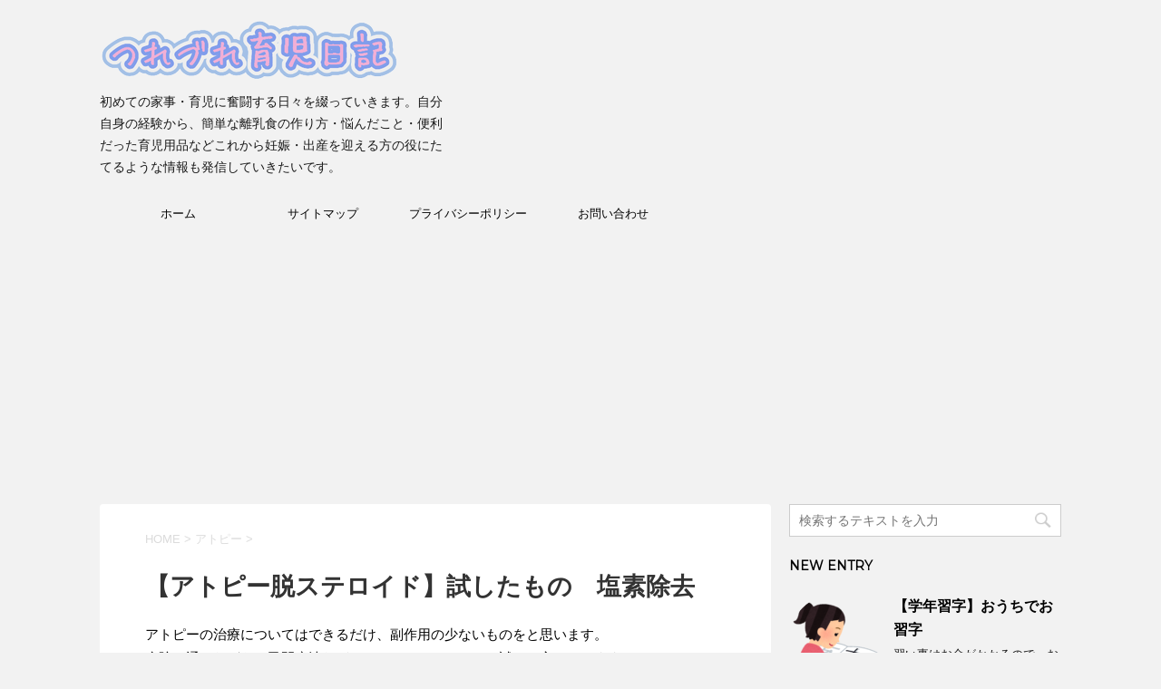

--- FILE ---
content_type: text/html; charset=UTF-8
request_url: http://turedureikuzi.com/ensozyokyo
body_size: 16969
content:
<!DOCTYPE html>
<!--[if lt IE 7]>
<html class="ie6" lang="ja"> <![endif]-->
<!--[if IE 7]>
<html class="i7" lang="ja"> <![endif]-->
<!--[if IE 8]>
<html class="ie" lang="ja"> <![endif]-->
<!--[if gt IE 8]><!-->
<html lang="ja">
	<!--<![endif]-->
	<head prefix="og: http://ogp.me/ns# fb: http://ogp.me/ns/fb# article: http://ogp.me/ns/article#">

		<meta charset="UTF-8" >
		<meta name="viewport" content="width=device-width,initial-scale=1.0,user-scalable=no">
		<meta name="format-detection" content="telephone=no" >
		
		
		<link rel="alternate" type="application/rss+xml" title="つれづれ育児日記 RSS Feed" href="http://turedureikuzi.com/feed" />
		<link rel="pingback" href="http://turedureikuzi.com/xmlrpc.php" >
		<link href='https://fonts.googleapis.com/css?family=Montserrat:400' rel='stylesheet' type='text/css'>
				<!--[if lt IE 9]>
		<script src="http://css3-mediaqueries-js.googlecode.com/svn/trunk/css3-mediaqueries.js"></script>
		<script src="http://turedureikuzi.com/wp-content/themes/stingerplus/js/html5shiv.js"></script>
		<![endif]-->
				<title>【アトピー脱ステロイド】試したもの　塩素除去 - つれづれ育児日記</title>
		<script type="text/javascript">
			window._wpemojiSettings = {"baseUrl":"https:\/\/s.w.org\/images\/core\/emoji\/72x72\/","ext":".png","source":{"concatemoji":"http:\/\/turedureikuzi.com\/wp-includes\/js\/wp-emoji-release.min.js?ver=4.5.32"}};
			!function(e,o,t){var a,n,r;function i(e){var t=o.createElement("script");t.src=e,t.type="text/javascript",o.getElementsByTagName("head")[0].appendChild(t)}for(r=Array("simple","flag","unicode8","diversity"),t.supports={everything:!0,everythingExceptFlag:!0},n=0;n<r.length;n++)t.supports[r[n]]=function(e){var t,a,n=o.createElement("canvas"),r=n.getContext&&n.getContext("2d"),i=String.fromCharCode;if(!r||!r.fillText)return!1;switch(r.textBaseline="top",r.font="600 32px Arial",e){case"flag":return r.fillText(i(55356,56806,55356,56826),0,0),3e3<n.toDataURL().length;case"diversity":return r.fillText(i(55356,57221),0,0),a=(t=r.getImageData(16,16,1,1).data)[0]+","+t[1]+","+t[2]+","+t[3],r.fillText(i(55356,57221,55356,57343),0,0),a!=(t=r.getImageData(16,16,1,1).data)[0]+","+t[1]+","+t[2]+","+t[3];case"simple":return r.fillText(i(55357,56835),0,0),0!==r.getImageData(16,16,1,1).data[0];case"unicode8":return r.fillText(i(55356,57135),0,0),0!==r.getImageData(16,16,1,1).data[0]}return!1}(r[n]),t.supports.everything=t.supports.everything&&t.supports[r[n]],"flag"!==r[n]&&(t.supports.everythingExceptFlag=t.supports.everythingExceptFlag&&t.supports[r[n]]);t.supports.everythingExceptFlag=t.supports.everythingExceptFlag&&!t.supports.flag,t.DOMReady=!1,t.readyCallback=function(){t.DOMReady=!0},t.supports.everything||(a=function(){t.readyCallback()},o.addEventListener?(o.addEventListener("DOMContentLoaded",a,!1),e.addEventListener("load",a,!1)):(e.attachEvent("onload",a),o.attachEvent("onreadystatechange",function(){"complete"===o.readyState&&t.readyCallback()})),(a=t.source||{}).concatemoji?i(a.concatemoji):a.wpemoji&&a.twemoji&&(i(a.twemoji),i(a.wpemoji)))}(window,document,window._wpemojiSettings);
		</script>
		<style type="text/css">
img.wp-smiley,
img.emoji {
	display: inline !important;
	border: none !important;
	box-shadow: none !important;
	height: 1em !important;
	width: 1em !important;
	margin: 0 .07em !important;
	vertical-align: -0.1em !important;
	background: none !important;
	padding: 0 !important;
}
</style>
<link rel='stylesheet' id='contact-form-7-css'  href='http://turedureikuzi.com/wp-content/plugins/contact-form-7/includes/css/styles.css?ver=4.4.2' type='text/css' media='all' />
<link rel='stylesheet' id='toc-screen-css'  href='http://turedureikuzi.com/wp-content/plugins/table-of-contents-plus/screen.min.css?ver=1509' type='text/css' media='all' />
<link rel='stylesheet' id='normalize-css'  href='http://turedureikuzi.com/wp-content/themes/stingerplus/css/normalize.css?ver=1.5.9' type='text/css' media='all' />
<link rel='stylesheet' id='font-awesome-css'  href='//maxcdn.bootstrapcdn.com/font-awesome/4.5.0/css/font-awesome.min.css?ver=4.5.0' type='text/css' media='all' />
<link rel='stylesheet' id='style-css'  href='http://turedureikuzi.com/wp-content/themes/stingerplus-child/style.css?ver=4.5.32' type='text/css' media='all' />
<script type='text/javascript' src='//ajax.googleapis.com/ajax/libs/jquery/1.11.3/jquery.min.js?ver=1.11.3'></script>
<link rel='https://api.w.org/' href='http://turedureikuzi.com/wp-json/' />
<link rel="canonical" href="http://turedureikuzi.com/ensozyokyo" />
<link rel='shortlink' href='http://turedureikuzi.com/?p=917' />
<link rel="alternate" type="application/json+oembed" href="http://turedureikuzi.com/wp-json/oembed/1.0/embed?url=http%3A%2F%2Fturedureikuzi.com%2Fensozyokyo" />
<link rel="alternate" type="text/xml+oembed" href="http://turedureikuzi.com/wp-json/oembed/1.0/embed?url=http%3A%2F%2Fturedureikuzi.com%2Fensozyokyo&#038;format=xml" />
<link rel="alternate" media="handheld" type="text/html" href="http://turedureikuzi.com/ensozyokyo" />
<meta name="robots" content="index, follow" />

		<style type="text/css">
			/*グループ1
			------------------------------------------------------------*/
			/*サイト上部のボーダー色*/
				


			/*サイトの背景色*/
			#wrapper {
						
			}

			/*メインコンテンツのテキスト色*/
			.post > *{
				color: #000;				
			}
			input,textarea {
				color:#000;
			}

			/*メインコンテンツのリンク色*/

			a,.no-thumbitiran h3 a,.no-thumbitiran h5 a {
				color: #333;				
			}

			a:hover {
				color: #333;				
			}

			/*サイドのテキスト色*/
			#side aside > *,#side aside .kanren .clearfix dd h5 a{
				color: ;				
			}

			/*メインコンテンツの背景色*/
			main {
				background: #fff;				
			}


			/*メイン背景色の透過*/

			
			
			/*ブログタイトル*/

			header .sitename a {
				color: #1a1a1a;
			}

			/* メニュー */
			nav li a {
				color: #1a1a1a;
			}


			/*ページトップ*/
			#page-top a {
								background: #000;
			}

			/*キャプション */

			header h1 {
				color: #1a1a1a;
			}

			header .descr {
				color: #1a1a1a;
			}

			/* アコーディオン */
			#s-navi dt.trigger .op {
				background: #000;
				color: #616161;
			}

			.acordion_tree li a {
				color: #1a1a1a;
			}

			/* サイド見出し */
			aside h4 {
				color: #1a1a1a;
			}

			/* フッター文字 */
			#footer, #footer .copy, #footer .rcopy, #footer .copy a, #footer .rcopy a {
				color: #1a1a1a;
			}

			/* スマホメニュー文字 */
			.acordion_tree ul.menu li a, .acordion_tree ul.menu li {
				color: #000;
			}

			.acordion_tree ul.menu li {
				border-bottom-color: #000;
}


			/*グループ2
			------------------------------------------------------------*/
			/*Webフォント*/
			
			
			
			
			
			/* 投稿日時・ぱんくず・タグ */
			#breadcrumb, #breadcrumb div a, div#breadcrumb a, .blogbox p, .tagst {
				color: #dbdbdb;
			}

			/* 記事タイトル */
			.entry-title {
				color: #333;
						}

			/* 中見出し */


			h2 {
				background: #ffe2ff;
				color: #1a1a1a;
				position: relative;
				border:none;
			}

			h2:after {
				border-top: 10px solid #ffe2ff;
				content: '';
				position: absolute;
				border-right: 10px solid transparent;
				border-left: 10px solid transparent;
				bottom: -10px;
				left: 30px;
				border-radius: 2px;
			}

			h2:before {
				border-top: 10px solid #ffe2ff;
				content: '';
				position: absolute;
				border-right: 10px solid transparent;
				border-left: 10px solid transparent;
				bottom: -10px;
				left: 30px;
			}

			

			
			/*小見出し*/
			.post h3:not(.rankh3) {

							color: #212121;
				padding: 5px 10px 5px 15px;
				border-left: 5px solid #212121;
				border-bottom: none;

									background-color: transparent;
				
						}

			.post h4 {
				color: #000;
								background-color: transparent;
				padding:0;
							}


			/* サイド見出し */
			aside h4,#side aside h4 {
				color: #000;
			}

			/* タグクラウド */
			.tagcloud a {
				border-color: #1a1a1a;
    				color: #1a1a1a;
			}

			/* NEW ENTRY & 関連記事 */
			.post h4.point,.n-entry-t  {
				border-bottom-color:#1a1a1a;
			}
			.post h4 .point-in,.n-entry {
				background-color: #1a1a1a;
				color:#f3f3f3;
			}

			/* カテゴリ */
			.catname {
				background:#f3f3f3;
			}

			.post .st-catgroup a {
				color:#000;
}


			/*グループ4
			------------------------------------------------------------*/
			/* RSSボタン */
			.rssbox a {
				background-color: #87BF31;
			}

			/* SNSボタン */
			
			
			.inyoumodoki, .post blockquote {
   				background-color: #f3f3f3;
    				border-left-color: #f3f3f3;
			}

			/*フリーボックスウィジェット
			------------------------------------------------------------*/
			/* ボックス */
			.freebox {
				border-top-color:#FEB20A;
				background:#f3f3f3;
			}
			/* 見出し */
			.p-entry-f {
				background:#FEB20A;
				color:#fff;
			}
			/* エリア内テキスト */
			
			/*お知らせ
			------------------------------------------------------------*/
			/*お知らせバーの背景色*/
			#topnews-box div.rss-bar {
							border: none;
						}

			#topnews-box div.rss-bar {
				color: #000;

				/*Other Browser*/
				background: ;
				/*For Old WebKit*/
				background: -webkit-linear-gradient(
				 0%,
				 100%
				);
				/*For Modern Browser*/
				background: linear-gradient(
				 0%,
				 100%
				);

			
			}

			/*お知らせ日付の文字色*/
			#topnews-box dt {
				color: #727272;
			}
			#topnews-box div dl dd a {
				color: #000;
			}
			#topnews-box dd {
				border-bottom-color:  #000;
			}

			/*固定ページサイドメニュー
			------------------------------------------------------------*/
			/*背景色*/

			#sidebg {
				background:#f3f3f3;
			}

			/*liタグの階層*/
			#side aside .st-pagelists ul li:not(.sub-menu) {
									border-top: none;
				
									border-left: none;
					border-right:none;
							}

			#side aside .st-pagelists ul .sub-menu li {
				border:none;
			}

			#side aside .st-pagelists ul li:last-child {
									border-bottom:none;
							}

			#side aside .st-pagelists ul .sub-menu li:first-child {
									border-top: none;
				
			}

			#side aside .st-pagelists ul li li:last-child {
				border:none;
			}

			#side aside .st-pagelists ul .sub-menu .sub-menu li {
				border:none;
			}

			#side aside .st-pagelists ul li a {
				color: #000;


							background-color:transparent;
				background:none;
			
			}

			#side aside .st-pagelists .sub-menu a {
				border-bottom-color: #ccc;

				color: #000;
			}

			#side aside .st-pagelists .sub-menu li .sub-menu a,
			#side aside .st-pagelists .sub-menu li .sub-menu .sub-menu li a {
			color: #000;
			}

			/*Webアイコン*/
			
			
			/*追加カラー
			------------------------------------------------------------*/
			/*フッター*/
			footer > *,footer a{
							color:#000!important;
						}


			footer .footermenust li {
				border-right-color: #000!important;
			}

			/*任意の人気記事
			------------------------------------------------------------*/

			.post .p-entry, #side .p-entry, .home-post .p-entry {
				background:#FEB20A;
				color:#fff;
			}

			.pop-box,.nowhits .pop-box, .nowhits-eye .pop-box {
				border-top-color:#FEB20A;
				background:#f3f3f3;
			}

			.kanren.pop-box .clearfix dd h5 a, .kanren.pop-box .clearfix dd p {
				color: ;
}
							.poprank-no2{
					background:#FEB20A;
					color:#fff!important;
			}
				.poprank-no{
					background:#FEB20A;
					color:#fff;
			}
			

			/*ウィジェット問合せボタン*/

			.st-formbtn{
				background:#616161;
			}

			.st-formbtn .fa {
				border-right-color:#fff;
			}
			
			a.st-formbtnlink {
				color:#fff;
			}


			/*ウィジェットオリジナルボタン*/

			.st-formbtn.st-originalbtn{
				background:#616161;
			}

			.st-formbtn.st-originalbtn .fa {
				border-right-color:#fff;
			}
			
			a.st-formbtnlink.st-originallink {
				color:#fff;
			}

			/*コンタクトフォーム7送信ボタン*/
			.wpcf7-submit{
				background:#f3f3f3;
				color:#000;
			}

			/*media Queries タブレットサイズ
			----------------------------------------------------*/
			@media only screen and (min-width: 600px) {

				/*追加カラー
				------------------------------------------------------------*/
				/*フッター*/
				footer{
					margin:0 -20px;
				}
			}

			/*media Queries PCサイズ
			----------------------------------------------------*/
			@media only screen and (min-width: 960px) {
				/*メインコンテンツのボーダー*/
				


				nav.smanone {
									border-top: none;
					border-bottom:none;
				
									border-left: none;
					border-right:none;
				


									background-color:transparent;
					background:none;
								
				}

				header .smanone ul.menu li{
									border-right: none;
								}

				header .smanone ul.menu li {
					border-right-color: ;
				}

				header .smanone ul.menu li a {
					color: #000;

				}

				header .smanone ul.menu li li a{
					background: #f3f3f3;
					border-top-color: ;

				}

				/*ヘッダーウィジェット*/

				header .textwidget{
					background:;
					color:#000;
				}

				/*ヘッダーの電話番号とリンク色*/

				.head-telno a, #header-r .footermenust a {
					color:#000;
				}

				#header-r .footermenust li {
					border-right-color: #000;
				}

				/*トップ用おすすめタイトル*/
				.nowhits .pop-box {
					border-top-color:#FEB20A;
				}



			}
		</style>

		<style type="text/css">.broken_link, a.broken_link {
	text-decoration: line-through;
}</style>
<!-- BEGIN GADWP v4.9.3.2 Universal Tracking - https://deconf.com/google-analytics-dashboard-wordpress/ -->
<script>
  (function(i,s,o,g,r,a,m){i['GoogleAnalyticsObject']=r;i[r]=i[r]||function(){
  (i[r].q=i[r].q||[]).push(arguments)},i[r].l=1*new Date();a=s.createElement(o),
  m=s.getElementsByTagName(o)[0];a.async=1;a.src=g;m.parentNode.insertBefore(a,m)
  })(window,document,'script','//www.google-analytics.com/analytics.js','ga');
  ga('create', 'UA-79578515-1', 'auto');
  ga('send', 'pageview');
</script>

<!-- END GADWP Universal Tracking -->

				<!-- /OGP -->
<script async src="//pagead2.googlesyndication.com/pagead/js/adsbygoogle.js"></script>
<script>
  (adsbygoogle = window.adsbygoogle || []).push({
    google_ad_client: "ca-pub-9080309210069227",
    enable_page_level_ads: true
  });
</script>

<script type="text/javascript" language="javascript">
    var vc_pid = "885670140";
</script><script type="text/javascript" src="//aml.valuecommerce.com/vcdal.js" async></script>
<!-- Global site tag (gtag.js) - Google Analytics -->
<script async src="https://www.googletagmanager.com/gtag/js?id=G-020MV9M949"></script>
<script>
  window.dataLayer = window.dataLayer || [];
  function gtag(){dataLayer.push(arguments);}
  gtag('js', new Date());

  gtag('config', 'G-020MV9M949');
</script>
	</head>
	<body class="single single-post postid-917 single-format-standard" >
	
		<div id="wrapper" class="">
			<header id="">
			<div class="clearfix" id="headbox">
			<!-- アコーディオン -->
			<nav id="s-navi" class="pcnone">
				<dl class="acordion">

					<dt class="trigger">
					<p><span class="op"><i class="fa fa-bars"></i></span></p>
					</dt>
					<dd class="acordion_tree">
												<div class="menu-top-container"><ul id="menu-top" class="menu"><li id="menu-item-441" class="menu-item menu-item-type-custom menu-item-object-custom menu-item-home menu-item-441"><a href="http://turedureikuzi.com/">ホーム</a></li>
<li id="menu-item-442" class="menu-item menu-item-type-post_type menu-item-object-page menu-item-442"><a href="http://turedureikuzi.com/sitemaps">サイトマップ</a></li>
<li id="menu-item-443" class="menu-item menu-item-type-post_type menu-item-object-page menu-item-443"><a href="http://turedureikuzi.com/privacypolicy">プライバシーポリシー</a></li>
<li id="menu-item-444" class="menu-item menu-item-type-post_type menu-item-object-page menu-item-444"><a href="http://turedureikuzi.com/toiawase">お問い合わせ</a></li>
</ul></div>						<div class="clear"></div>
					</dd>
				</dl>
			</nav>
			<!-- /アコーディオン -->
			<div id="header-l">
				<!-- ロゴ又はブログ名 -->
				<p class="sitename"><a href="http://turedureikuzi.com/">
													<img alt="つれづれ育児日記" src="http://turedureikuzi.com/wp-content/uploads/kako-BLIAWhHFQ35qDTpe.png" >
											</a></p>
				<!-- キャプション -->
									<p class="descr">
						初めての家事・育児に奮闘する日々を綴っていきます。自分自身の経験から、簡単な離乳食の作り方・悩んだこと・便利だった育児用品などこれから妊娠・出産を迎える方の役にたてるような情報も発信していきたいです。					</p>
				
			</div><!-- /#header-l -->
			<div id="header-r" class="smanone">
								
			</div><!-- /#header-r -->
			</div><!-- /#clearfix -->

				
<div id="gazou-wide">
	<nav class="smanone clearfix"><ul id="menu-top-1" class="menu"><li class="menu-item menu-item-type-custom menu-item-object-custom menu-item-home menu-item-441"><a href="http://turedureikuzi.com/">ホーム</a></li>
<li class="menu-item menu-item-type-post_type menu-item-object-page menu-item-442"><a href="http://turedureikuzi.com/sitemaps">サイトマップ</a></li>
<li class="menu-item menu-item-type-post_type menu-item-object-page menu-item-443"><a href="http://turedureikuzi.com/privacypolicy">プライバシーポリシー</a></li>
<li class="menu-item menu-item-type-post_type menu-item-object-page menu-item-444"><a href="http://turedureikuzi.com/toiawase">お問い合わせ</a></li>
</ul></nav>




</div>

			</header>
<div id="content" class="clearfix">
	<div id="contentInner">

		<main >
			<article>
				<div id="post-917" class="post">

		
	<!--ぱんくず -->
					<div id="breadcrumb">
						<div itemscope itemtype="http://data-vocabulary.org/Breadcrumb">
							<a href="http://turedureikuzi.com" itemprop="url"> <span itemprop="title">HOME</span>
							</a> &gt; </div>
																																					<div itemscope itemtype="http://data-vocabulary.org/Breadcrumb">
								<a href="http://turedureikuzi.com/category/atopi" itemprop="url">
									<span itemprop="title">アトピー</span> </a> &gt; </div>
						
					</div>
					<!--/ ぱんくず -->

					<!--ループ開始 -->
										
										

					<h1 class="entry-title">【アトピー脱ステロイド】試したもの　塩素除去</h1>

					<div class="blogbox st-hide">
						<p><span class="kdate"><i class="fa fa-pencil" aria-hidden="true"></i>
             					<time class="entry-date date updated" datetime="2017-01-06T08:00:54+09:00">
							2017/01/06						</time>
						 <i class="fa fa-repeat"></i> 2018/04/25						</span></p>
					</div>

					<div class="mainbox">

						<p>アトピーの治療についてはできるだけ、副作用の少ないものをと思います。<br />
病院に通いながら、民間療法などできることはいろいろと試して言っています。<br />
アトピーに効果があるという言葉を聞くと、とりあえず試さずにはいられません。お財布と相談というところでもありますが。。</p>
<div id="toc_container" class="no_bullets"><p class="toc_title">目次</p><ul class="toc_list"><li><a href="#i"><span class="toc_number toc_depth_1">1</span> 塩素除去の方法</a><ul><li><a href="#i-2"><span class="toc_number toc_depth_2">1.1</span> 塩素除去のシャワーヘッドを使用</a></li><li><a href="#i-3"><span class="toc_number toc_depth_2">1.2</span> お風呂のお湯を汲み置きする</a></li><li><a href="#C"><span class="toc_number toc_depth_2">1.3</span> ビタミンCをお風呂に投入する</a></li></ul></li><li><a href="#i-4"><span class="toc_number toc_depth_1">2</span> まずは一番コストのかからない、汲み置きして追い炊きする方法を採用しました。試してみる</a></li><li><a href="#i-5"><span class="toc_number toc_depth_1">3</span> 効果は？</a></li></ul></div>
<h2><span id="i">塩素除去の方法</span></h2>
<p>水道水に含まれる塩素は肌によくないそうで、アトピーっ子の敏感な肌には普通の水道水に含まれている塩素が滲みたり、カサカサの肌をさらに乾燥させてしまったりするそうです。<br />
ということを知り、お風呂の塩素除去に取り組むことにしました。<br />
お風呂の塩素除去の方法は簡単に３つあります。</p>
<h3><span id="i-2">塩素除去のシャワーヘッドを使用</span></h3>
<p>シャワーヘッドを塩素除去のものに取り換えて使用するだけで、塩素が除去できます。</p>
<p>ただ、少し高いです。安価なものも市販されていますが、２カ月程度でヘッド以上の値段のカートリッジを交換する必要があるようです。<br />
そこで見つけたのが、カートリッジの交換不要のシャワーヘッドです。<br />
シャワーヘッド自体は少し高いのですが、その後のランニングコストがかからないのが魅力です。</p>
<table border="0" cellspacing="0" cellpadding="0">
<tbody>
<tr>
<td>
<div style="border: 1px solid #000000; background-color: #ffffff; width: 138px; margin: 0px; padding-top: 6px; text-align: center; overflow: auto;">
<p><a style="word-wrap: break-word;" href="http://hb.afl.rakuten.co.jp/hgc/154ee040.33490257.154ee041.ba01ddb6/?pc=http%3A%2F%2Fitem.rakuten.co.jp%2Fbathlier%2Fshowerhead-1213-240303&amp;m=http%3A%2F%2Fm.rakuten.co.jp%2Fbathlier%2Fi%2F10022024%2F&amp;scid=af_item_tbl&amp;link_type=picttext&amp;ut=eyJwYWdlIjoiaXRlbSIsInR5cGUiOiJwaWN0dGV4dCIsInNpemUiOiIxMjh4MTI4IiwibmFtIjoxLCJuYW1wIjoiZG93biIsImNvbSI6MSwiY29tcCI6ImRvd24iLCJwcmljZSI6MSwiYm9yIjoxLCJjb2wiOjAsInRhciI6MX0%3D" target="_blank"><img src="http://hbb.afl.rakuten.co.jp/hgb/154ee040.33490257.154ee041.ba01ddb6/?me_id=1220619&amp;item_id=10022024&amp;m=https%3A%2F%2Fthumbnail.image.rakuten.co.jp%2F%400_mall%2Fbathlier%2Fcabinet%2F1213-01%2F1213-240303-r1-p.jpg%3F_ex%3D80x80&amp;pc=https%3A%2F%2Fthumbnail.image.rakuten.co.jp%2F%400_mall%2Fbathlier%2Fcabinet%2F1213-01%2F1213-240303-r1-p.jpg%3F_ex%3D128x128&amp;s=128x128&amp;t=picttext" border="0" alt="[商品価格に関しましては、リンクが作成された時点と現時点で情報が変更されている場合がございます。]" title="[商品価格に関しましては、リンクが作成された時点と現時点で情報が変更されている場合がございます。]" style="margin: 2px;" /></a></p>
<p style="font-size: 12px; line-height: 1.4em; text-align: left; margin: 0px; padding: 2px 6px; word-wrap: break-word;"><a style="word-wrap: break-word;" href="http://hb.afl.rakuten.co.jp/hgc/154ee040.33490257.154ee041.ba01ddb6/?pc=http%3A%2F%2Fitem.rakuten.co.jp%2Fbathlier%2Fshowerhead-1213-240303&amp;m=http%3A%2F%2Fm.rakuten.co.jp%2Fbathlier%2Fi%2F10022024%2F&amp;scid=af_item_tbl&amp;link_type=picttext&amp;ut=eyJwYWdlIjoiaXRlbSIsInR5cGUiOiJwaWN0dGV4dCIsInNpemUiOiIxMjh4MTI4IiwibmFtIjoxLCJuYW1wIjoiZG93biIsImNvbSI6MSwiY29tcCI6ImRvd24iLCJwcmljZSI6MSwiYm9yIjoxLCJjb2wiOjAsInRhciI6MX0%3D" target="_blank">シャワーヘッド ボリーナ Bollina【シャワーヘッド 節水 シャワーヘッド マイクロバブル 節水シャワーヘッド アリアミスト 節水 50% 保湿 マッサージ ペット 介護 田中金属】【送料無料】【ポイント10倍】【あす楽対応】</a><br />
価格：9990円（税込、送料無料) <span style="color: #bbb;">(2016/10/31時点)</span></p>
</div>
<p>&nbsp;</p>
<p style="font-size: 12px; line-height: 1.4em; margin: 5px; word-wrap: break-word;">
</td>
</tr>
</tbody>
</table>
<h3><span id="i-3">お風呂のお湯を汲み置きする</span></h3>
<p>塩素は放っておけば勝手に抜けていきます。<br />
朝にお風呂掃除をした後に、一旦お風呂を沸かします。<br />
お風呂に入る直前にもう一度沸かすので、ガス代がもったいないのですが、お湯の方が塩素が抜けやすいとのことで、朝は一番低い温度設定で沸かします。<br />
その後８時間以上放置します。</p>
<h3><span id="C">ビタミンCをお風呂に投入する</span></h3>
<p>ビタミンCをお湯に入れることで塩素が抜けるそうです。<br />
緑茶の出がらしを３０ｇほどお湯の中でもむという方法もあるそうですが、安価でビタミンCが売られています。<br />
小さいスプーン１杯をお湯に入れるだけです。<br />
風邪の予防などでビタミンＣの補給に食べても良いものだそうですし、他の入浴剤と混ざってしまっても、残り湯を洗濯に使っても大丈夫とのことです。<br />
子供がウッカリお風呂のお湯を飲んでも大丈夫なので安心ですね。<br />
使用するなら添加物のないビタミンＣが良いそうです。</p>
<div class="cstmreba">
<div class="kaerebalink-box">
<div class="kaerebalink-image"><a href="//af.moshimo.com/af/c/click?a_id=814085&amp;p_id=170&amp;pc_id=185&amp;pl_id=4062&amp;s_v=b5Rz2P0601xu&amp;url=https%3A%2F%2Fwww.amazon.co.jp%2Fexec%2Fobidos%2FASIN%2FB003FT75HO%2Fref%3Dnosim" target="_blank" rel="nofollow"><img src="https://images-fe.ssl-images-amazon.com/images/I/41h4lHLEKnL._SL160_.jpg" style="border: none;" /></a><img src="//i.moshimo.com/af/i/impression?a_id=814085&amp;p_id=170&amp;pc_id=185&amp;pl_id=4062" width="1" height="1" style="border: none;" /></div>
<div class="kaerebalink-info">
<div class="kaerebalink-name"><a href="//af.moshimo.com/af/c/click?a_id=814085&amp;p_id=170&amp;pc_id=185&amp;pl_id=4062&amp;s_v=b5Rz2P0601xu&amp;url=https%3A%2F%2Fwww.amazon.co.jp%2Fexec%2Fobidos%2FASIN%2FB003FT75HO%2Fref%3Dnosim" target="_blank" rel="nofollow">ビタミンC（アスコルビン酸）</a><img src="//i.moshimo.com/af/i/impression?a_id=814085&amp;p_id=170&amp;pc_id=185&amp;pl_id=4062" width="1" height="1" style="border: none;" /></p>
<div class="kaerebalink-powered-date">posted with <a href="http://kaereba.com" target="_blank" rel="nofollow">カエレバ</a></div>
</div>
<div class="kaerebalink-detail">自社ブランド品</div>
<div class="kaerebalink-link1">
<div class="shoplinkamazon"><a href="//af.moshimo.com/af/c/click?a_id=814085&amp;p_id=170&amp;pc_id=185&amp;pl_id=4062&amp;s_v=b5Rz2P0601xu&amp;url=https%3A%2F%2Fwww.amazon.co.jp%2Fgp%2Fsearch%3Fkeywords%3D%25E3%2582%25A2%25E3%2582%25B9%25E3%2582%25B3%25E3%2583%25AB%25E3%2583%2593%25E3%2583%25B3%25E9%2585%25B8%26__mk_ja_JP%3D%25E3%2582%25AB%25E3%2582%25BF%25E3%2582%25AB%25E3%2583%258A" target="_blank" rel="nofollow" class="broken_link">Amazonで最安値を探す</a><img src="//i.moshimo.com/af/i/impression?a_id=814085&amp;p_id=170&amp;pc_id=185&amp;pl_id=4062" width="1" height="1" style="border: none;" /></div>
<div class="shoplinkrakuten"><a href="//af.moshimo.com/af/c/click?a_id=814084&amp;p_id=54&amp;pc_id=54&amp;pl_id=616&amp;s_v=b5Rz2P0601xu&amp;url=https%3A%2F%2Fsearch.rakuten.co.jp%2Fsearch%2Fmall%2F%25E3%2582%25A2%25E3%2582%25B9%25E3%2582%25B3%25E3%2583%25AB%25E3%2583%2593%25E3%2583%25B3%25E9%2585%25B8%2F-%2Ff.1-p.1-s.2-sf.0-st.A-v.2%3Fx%3D0" target="_blank" rel="nofollow">楽天市場で最安値を探す</a><img src="//i.moshimo.com/af/i/impression?a_id=814084&amp;p_id=54&amp;pc_id=54&amp;pl_id=616" width="1" height="1" style="border: none;" /></div>
</div>
</div>
<div class="booklink-footer"></div>
</div>
</div>
<p>&nbsp;</p>
<h2><span id="i-4">まずは一番コストのかからない、汲み置きして追い炊きする方法を採用しました。試してみる</span></h2>
<p>シャワーヘッドの購入は塩素の除去が効果がありそうであれば、検討してみようと思いました。<br />
２週間ほど試してみたのですが、塩素が本当に抜けているのか、どの程度抜けているのかわからないので、ビタミンＣを入れる方法と併用することにしました。<br />
というのも、ビタミンＣを購入し、入浴直前に沸かして入れたところ、お風呂からいつもと違う臭いがして気になりました。<br />
ビタミンＣと塩素が結合しても有害な物質がでるわけではないと書かれていましたが、少し臭いが気になることと、併用した方がさらに塩素がしっかり抜けるかなと思って、併用しています。ちなみに、塩素とビタミンＣが結合すると酸化ビタミンＣと水と塩化ナトリウムに変化するそうです。</p>
<h2><span id="i-5">効果は？</span></h2>
<p>汲み置きから始まり、現在塩素除去をして１ヶ月程度経過しています。<br />
シャワーヘッドを購入していないので、桶でお湯を汲んでお風呂の中のお湯だけでベイビーを洗っています。<br />
体を石鹸で洗った後、石鹸成分もしっかり落とした方がいいとのことなので、５分以内で入浴させ、最後にまたお風呂のお湯をかけて上がります。<br />
アトピーの子はお風呂のお湯もぬるめの方が良いとのことで、温度は３９度。私は先にお湯から上がるので、めちゃめちゃ寒いです。<br />
お風呂のお湯だけで最後のかかり湯もするので、１番風呂でなければちょっと気になるところです。<br />
お風呂に入ると、痒い痒いと言っていましたが、この方法を採用してから、少し痒がる様子がマシな気がします。<br />
ベイビーはまだ、お風呂のお湯の刺激がなくなったよ、などとは話せない年齢ですし、アトピー治療はどれも即効性があるものはないので気長に実践してみて、今後の効果に期待してみたいと思います。<br />
何より、ビタミンＣも安いのに入れるのは少量であまりコストがかかっていないのが嬉しいです。<br />
副作用なども心配なさそうなので、安心して続けられますね。</p>

						
						
						<p class="tagst">
							<i class="fa fa-folder-open-o" aria-hidden="true"></i>-<a href="http://turedureikuzi.com/category/atopi" rel="category tag">アトピー</a><br/>
													</p>

					</div><!-- .mainboxここまで -->

<script async src="//pagead2.googlesyndication.com/pagead/js/adsbygoogle.js"></script>
<ins class="adsbygoogle"
     style="display:block"
     data-ad-format="autorelaxed"
     data-ad-client="ca-pub-9080309210069227"
     data-ad-slot="6342504194"></ins>
<script>
     (adsbygoogle = window.adsbygoogle || []).push({});
</script>
							
	<div class="sns">
	<ul class="clearfix">
		<!--ツイートボタン-->
		<li class="twitter"> 
		<a onclick="window.open('//twitter.com/intent/tweet?url=http%3A%2F%2Fturedureikuzi.com%2Fensozyokyo&text=%E3%80%90%E3%82%A2%E3%83%88%E3%83%94%E3%83%BC%E8%84%B1%E3%82%B9%E3%83%86%E3%83%AD%E3%82%A4%E3%83%89%E3%80%91%E8%A9%A6%E3%81%97%E3%81%9F%E3%82%82%E3%81%AE%E3%80%80%E5%A1%A9%E7%B4%A0%E9%99%A4%E5%8E%BB&via=&tw_p=tweetbutton', '', 'width=500,height=450'); return false;"><i class="fa fa-twitter"></i><span class="snstext " >Twitter</span></a>
		</li>

		<!--Facebookボタン-->      
		<li class="facebook">
		<a href="//www.facebook.com/sharer.php?src=bm&u=http%3A%2F%2Fturedureikuzi.com%2Fensozyokyo&t=%E3%80%90%E3%82%A2%E3%83%88%E3%83%94%E3%83%BC%E8%84%B1%E3%82%B9%E3%83%86%E3%83%AD%E3%82%A4%E3%83%89%E3%80%91%E8%A9%A6%E3%81%97%E3%81%9F%E3%82%82%E3%81%AE%E3%80%80%E5%A1%A9%E7%B4%A0%E9%99%A4%E5%8E%BB" target="_blank"><i class="fa fa-facebook"></i><span class="snstext " >Facebook</span>
		</a>
		</li>

		<!--Google+1ボタン-->
		<li class="googleplus">
		<a href="https://plus.google.com/share?url=http%3A%2F%2Fturedureikuzi.com%2Fensozyokyo" target="_blank"><i class="fa fa-google-plus"></i><span class="snstext " >Google+</span></a>
		</li>

		<!--ポケットボタン-->      
		<li class="pocket">
		<a onclick="window.open('//getpocket.com/edit?url=http%3A%2F%2Fturedureikuzi.com%2Fensozyokyo&title=%E3%80%90%E3%82%A2%E3%83%88%E3%83%94%E3%83%BC%E8%84%B1%E3%82%B9%E3%83%86%E3%83%AD%E3%82%A4%E3%83%89%E3%80%91%E8%A9%A6%E3%81%97%E3%81%9F%E3%82%82%E3%81%AE%E3%80%80%E5%A1%A9%E7%B4%A0%E9%99%A4%E5%8E%BB', '', 'width=500,height=350'); return false;"><i class="fa fa-get-pocket"></i><span class="snstext " >Pocket</span></a></li>

		<!--はてブボタン-->  
		<li class="hatebu">       
			<a href="//b.hatena.ne.jp/entry/http://turedureikuzi.com/ensozyokyo" class="hatena-bookmark-button" data-hatena-bookmark-layout="simple" title="【アトピー脱ステロイド】試したもの　塩素除去"><span style="font-weight:bold" class="fa-hatena">B!</span><span class="snstext " >はてブ</span>
			</a><script type="text/javascript" src="//b.st-hatena.com/js/bookmark_button.js" charset="utf-8" async="async"></script>

		</li>

		<!--LINEボタン-->   
		<li class="line">
		<a href="//line.me/R/msg/text/?%E3%80%90%E3%82%A2%E3%83%88%E3%83%94%E3%83%BC%E8%84%B1%E3%82%B9%E3%83%86%E3%83%AD%E3%82%A4%E3%83%89%E3%80%91%E8%A9%A6%E3%81%97%E3%81%9F%E3%82%82%E3%81%AE%E3%80%80%E5%A1%A9%E7%B4%A0%E9%99%A4%E5%8E%BB%0Ahttp%3A%2F%2Fturedureikuzi.com%2Fensozyokyo" target="_blank"><i class="fa fa-comment" aria-hidden="true"></i><span class="snstext" >LINE</span></a>
		</li>     
	</ul>

	</div> 

							
					
					<aside>
						<!-- 広告枠 -->
						<div class="adbox">
							
	
															<div style="padding-top:10px;">
									
	
								</div>
													</div>
						<!-- /広告枠 -->

						<p class="author">
												</p>

												<!--ループ終了-->
													<hr class="hrcss" />
<div id="comments">
     				<div id="respond" class="comment-respond">
			<h3 id="reply-title" class="comment-reply-title">Message <small><a rel="nofollow" id="cancel-comment-reply-link" href="/ensozyokyo#respond" style="display:none;">コメントをキャンセル</a></small></h3>				<form action="http://turedureikuzi.com/wp-comments-post.php" method="post" id="commentform" class="comment-form">
					<p class="comment-notes"><span id="email-notes">メールアドレスが公開されることはありません。</span></p><p class="comment-form-comment"><label for="comment">コメント</label> <textarea id="comment" name="comment" cols="45" rows="8" maxlength="65525" aria-required="true" required="required"></textarea></p><p class="comment-form-author"><label for="author">名前</label> <input id="author" name="author" type="text" value="" size="30" maxlength="245" /></p>
<p class="comment-form-email"><label for="email">メール</label> <input id="email" name="email" type="text" value="" size="30" maxlength="100" aria-describedby="email-notes" /></p>
<p class="comment-form-url"><label for="url">サイト</label> <input id="url" name="url" type="text" value="" size="30" maxlength="200" /></p>
<p class="form-submit"><input name="submit" type="submit" id="submit" class="submit" value="Submit Comment" /> <input type='hidden' name='comment_post_ID' value='917' id='comment_post_ID' />
<input type='hidden' name='comment_parent' id='comment_parent' value='0' />
</p><p style="display: none;"><input type="hidden" id="akismet_comment_nonce" name="akismet_comment_nonce" value="6fedf24d6c" /></p><p style="display: none;"><input type="hidden" id="ak_js" name="ak_js" value="16"/></p>				</form>
					</div><!-- #respond -->
		</div>

<!-- END singer -->
												<!--関連記事-->
						
			<h4 class="point"><span class="point-in">関連記事</span></h4>
<div class="kanren kadomaru">
							<dl class="clearfix">
				<dt><a href="http://turedureikuzi.com/suteroidoittanyameru">
													<img width="100" height="100" src="http://turedureikuzi.com/wp-content/uploads/PAK95_bie-nnanjyu_TP_V-100x100.jpg" class="attachment-thumbnail size-thumbnail wp-post-image" alt="人見知り" srcset="http://turedureikuzi.com/wp-content/uploads/PAK95_bie-nnanjyu_TP_V-100x100.jpg 100w, http://turedureikuzi.com/wp-content/uploads/PAK95_bie-nnanjyu_TP_V-150x150.jpg 150w" sizes="(max-width: 100px) 100vw, 100px" />											</a></dt>
				<dd>
					<h5><a href="http://turedureikuzi.com/suteroidoittanyameru">
							皮膚科受診3回目でステロイドを一旦やめるも・・・						</a></h5>

					<div class="smanone2">
						<p>皮膚科に通うのは2軒目なのですが、どうも印象としては、小児科よりも強いステロイド ... </p>
					</div>
				</dd>
			</dl>
					<dl class="clearfix">
				<dt><a href="http://turedureikuzi.com/atopihibinokea">
													<img width="100" height="100" src="http://turedureikuzi.com/wp-content/uploads/630cb6a5ec428af961d8d9281e23881d_s-100x100.jpg" class="attachment-thumbnail size-thumbnail wp-post-image" alt="アトピーのケア" srcset="http://turedureikuzi.com/wp-content/uploads/630cb6a5ec428af961d8d9281e23881d_s-100x100.jpg 100w, http://turedureikuzi.com/wp-content/uploads/630cb6a5ec428af961d8d9281e23881d_s-150x150.jpg 150w" sizes="(max-width: 100px) 100vw, 100px" />											</a></dt>
				<dd>
					<h5><a href="http://turedureikuzi.com/atopihibinokea">
							子供のアトピー対策で行っている日々のケアと掻き毟った時の対処						</a></h5>

					<div class="smanone2">
						<p>アトピーのベイビーのためにいろいろと試行錯誤しています。 食事や天候や気温や生活 ... </p>
					</div>
				</dd>
			</dl>
					<dl class="clearfix">
				<dt><a href="http://turedureikuzi.com/boudanityekkukoumoku">
													<img width="100" height="100" src="http://turedureikuzi.com/wp-content/uploads/43ac1c67c77130cd6883d9b27247e969_s-min-100x100.jpg" class="attachment-thumbnail size-thumbnail wp-post-image" alt="顔の赤み" srcset="http://turedureikuzi.com/wp-content/uploads/43ac1c67c77130cd6883d9b27247e969_s-min-100x100.jpg 100w, http://turedureikuzi.com/wp-content/uploads/43ac1c67c77130cd6883d9b27247e969_s-min-150x150.jpg 150w" sizes="(max-width: 100px) 100vw, 100px" />											</a></dt>
				<dd>
					<h5><a href="http://turedureikuzi.com/boudanityekkukoumoku">
							【アトピー脱ステロイド】防ダニ布団の購入を悩む場合にチェックする項目						</a></h5>

					<div class="smanone2">
						<p>アトピーに効果があると聞いてはいろんなものに手をだしていた私ですが、防ダニ布団だ ... </p>
					</div>
				</dd>
			</dl>
					<dl class="clearfix">
				<dt><a href="http://turedureikuzi.com/kaonoakami">
													<img width="100" height="100" src="http://turedureikuzi.com/wp-content/uploads/43ac1c67c77130cd6883d9b27247e969_s-min-100x100.jpg" class="attachment-thumbnail size-thumbnail wp-post-image" alt="顔の赤み" srcset="http://turedureikuzi.com/wp-content/uploads/43ac1c67c77130cd6883d9b27247e969_s-min-100x100.jpg 100w, http://turedureikuzi.com/wp-content/uploads/43ac1c67c77130cd6883d9b27247e969_s-min-150x150.jpg 150w" sizes="(max-width: 100px) 100vw, 100px" />											</a></dt>
				<dd>
					<h5><a href="http://turedureikuzi.com/kaonoakami">
							顔の赤みはアレルギー性結膜炎だけが原因ではありませんでした						</a></h5>

					<div class="smanone2">
						<p>以前にブログに載せた『顔の赤み』の話ですが、解決したので続編を載せたいと思います ... </p>
					</div>
				</dd>
			</dl>
					<dl class="clearfix">
				<dt><a href="http://turedureikuzi.com/ketuekikensa">
													<img width="100" height="100" src="http://turedureikuzi.com/wp-content/uploads/43ac1c67c77130cd6883d9b27247e969_s-min-100x100.jpg" class="attachment-thumbnail size-thumbnail wp-post-image" alt="顔の赤み" srcset="http://turedureikuzi.com/wp-content/uploads/43ac1c67c77130cd6883d9b27247e969_s-min-100x100.jpg 100w, http://turedureikuzi.com/wp-content/uploads/43ac1c67c77130cd6883d9b27247e969_s-min-150x150.jpg 150w" sizes="(max-width: 100px) 100vw, 100px" />											</a></dt>
				<dd>
					<h5><a href="http://turedureikuzi.com/ketuekikensa">
							【アトピー脱ステロイド】血液検査の結果　アレルギー発覚！？						</a></h5>

					<div class="smanone2">
						<p>血液検査の１０日後に結果が出たので、病院へ聞きに行きました。 思いもかけないもの ... </p>
					</div>
				</dd>
			</dl>
				</div>
						<!--ページナビ-->
						<div class="p-navi clearfix">
							<dl>
																	<dt>PREV</dt>
									<dd>
										<a href="http://turedureikuzi.com/yamaseitoiawase">山清アレルギー環境研究所に問い合わせしてみました。お手入れの方法等。</a>
									</dd>
																									<dt>NEXT</dt>
									<dd>
										<a href="http://turedureikuzi.com/yamaseikutikomi">アトピーっ子に山清環境アレルギー研究所の防ダニ布団を購入　口コミ・感想</a>
									</dd>
															</dl>
						</div>
					</aside>

				</div>
				<!--/post-->
			</article>
		</main>
	</div>
	<!-- /#contentInner -->
	<div id="side">
	<aside>

					<div class="side-topad">
				<div class="ad"><div id="search">
	<form method="get" id="searchform" action="http://turedureikuzi.com/">
		<label class="hidden" for="s">
					</label>
		<input type="text" placeholder="検索するテキストを入力" value="" name="s" id="s" />
		<input type="image" src="http://turedureikuzi.com/wp-content/themes/stingerplus/images/search.png" alt="検索" id="searchsubmit" />
	</form>
</div>
<!-- /stinger --> </div>			</div>
		
					<h4 class="menu_underh2">NEW ENTRY</h4><div class="kanren kadomaru">
							<dl class="clearfix">
				<dt><a href="http://turedureikuzi.com/gakunennsyuuzi">
													<img width="100" height="100" src="http://turedureikuzi.com/wp-content/uploads/pen_syuuji-100x100.png" class="attachment-thumbnail size-thumbnail wp-post-image" alt="おしゅうじ" srcset="http://turedureikuzi.com/wp-content/uploads/pen_syuuji-100x100.png 100w, http://turedureikuzi.com/wp-content/uploads/pen_syuuji-530x530.png 530w, http://turedureikuzi.com/wp-content/uploads/pen_syuuji-768x768.png 768w, http://turedureikuzi.com/wp-content/uploads/pen_syuuji-150x150.png 150w, http://turedureikuzi.com/wp-content/uploads/pen_syuuji.png 800w" sizes="(max-width: 100px) 100vw, 100px" />											</a></dt>
				<dd>
					<h5><a href="http://turedureikuzi.com/gakunennsyuuzi">
							【学年習字】おうちでお習字						</a></h5>

					<div class="smanone2">
						<p>習い事はお金がかかるので、お習字って家でできないかな～ということで、いろいろ探し ... </p>
					</div>
				</dd>
			</dl>
					<dl class="clearfix">
				<dt><a href="http://turedureikuzi.com/natuyasumiyasumerupa-to">
													<img width="100" height="100" src="http://turedureikuzi.com/wp-content/uploads/job_kyuujinshi_woman_happy-100x100.png" class="attachment-thumbnail size-thumbnail wp-post-image" alt="長期休暇が取れるパート" srcset="http://turedureikuzi.com/wp-content/uploads/job_kyuujinshi_woman_happy-100x100.png 100w, http://turedureikuzi.com/wp-content/uploads/job_kyuujinshi_woman_happy-150x150.png 150w" sizes="(max-width: 100px) 100vw, 100px" />											</a></dt>
				<dd>
					<h5><a href="http://turedureikuzi.com/natuyasumiyasumerupa-to">
							夏休みなどの長期休暇が休めるパート探し						</a></h5>

					<div class="smanone2">
						<p>子どもと一緒に休めるパート、学校と同じ休みの仕事、子どもが体調不良の時に休みやす ... </p>
					</div>
				</dd>
			</dl>
					<dl class="clearfix">
				<dt><a href="http://turedureikuzi.com/medakanosanransyou">
													<img width="100" height="100" src="http://turedureikuzi.com/wp-content/uploads/7-100x100.jpg" class="attachment-thumbnail size-thumbnail wp-post-image" alt="毛糸でメダカの産卵床" srcset="http://turedureikuzi.com/wp-content/uploads/7-100x100.jpg 100w, http://turedureikuzi.com/wp-content/uploads/7-150x150.jpg 150w" sizes="(max-width: 100px) 100vw, 100px" />											</a></dt>
				<dd>
					<h5><a href="http://turedureikuzi.com/medakanosanransyou">
							メダカの産卵床をスポンジと毛糸で自作　たくさん卵を産んでくれたのは？						</a></h5>

					<div class="smanone2">
						<p>近所のドブで子どもが捕まえてきたメダカを飼育しています。 5月に入ってから、お腹 ... </p>
					</div>
				</dd>
			</dl>
					<dl class="clearfix">
				<dt><a href="http://turedureikuzi.com/letsgonoongenwodaunnrodosuruhouhou">
													<img width="100" height="100" src="http://turedureikuzi.com/wp-content/uploads/b47e930beb2336bdc1bdee3606813b06-100x100.jpg" class="attachment-thumbnail size-thumbnail wp-post-image" alt="ＬＥＴ&#039;Ｓ ＧＯ　音源ダウンロード" srcset="http://turedureikuzi.com/wp-content/uploads/b47e930beb2336bdc1bdee3606813b06-100x100.jpg 100w, http://turedureikuzi.com/wp-content/uploads/b47e930beb2336bdc1bdee3606813b06-150x150.jpg 150w" sizes="(max-width: 100px) 100vw, 100px" />											</a></dt>
				<dd>
					<h5><a href="http://turedureikuzi.com/letsgonoongenwodaunnrodosuruhouhou">
							Let's Goの音源をダウンロードする方法						</a></h5>

					<div class="smanone2">
						<p>Let's Go | 学習者用リソース | Oxford University  ... </p>
					</div>
				</dd>
			</dl>
					<dl class="clearfix">
				<dt><a href="http://turedureikuzi.com/goiryokuwotukeru">
													<img width="100" height="100" src="http://turedureikuzi.com/wp-content/uploads/dc779dd35cace6327f36c54623cb64c8_s-100x100.jpg" class="attachment-thumbnail size-thumbnail wp-post-image" alt="トイレトレーニング　絵本" srcset="http://turedureikuzi.com/wp-content/uploads/dc779dd35cace6327f36c54623cb64c8_s-100x100.jpg 100w, http://turedureikuzi.com/wp-content/uploads/dc779dd35cace6327f36c54623cb64c8_s-150x150.jpg 150w" sizes="(max-width: 100px) 100vw, 100px" />											</a></dt>
				<dd>
					<h5><a href="http://turedureikuzi.com/goiryokuwotukeru">
							【おすすめドリル】語彙力をつけるためにできること						</a></h5>

					<div class="smanone2">
						<p>低学年のころは学校のテストでも問題なく解けていたのに、高学年になって算数の文章題 ... </p>
					</div>
				</dd>
			</dl>
				</div>		
		<div id="mybox">
			<ul><li><h4 class="menu_underh2">プロフィール</h4>			<div class="textwidget"><p>名前：ベイビーの母<br />
性別：女性<br />
年齢：３０代<br />
職業：主婦<br />
趣味：節約<br />
自己紹介：家事能力０で結婚し、慣れない家事を頑張りながら、初めての育児に日々奔走しています。１児の母です。<br />
妊娠・出産・育児について誰かの役に立てるように情報発信していきたいと思っています。<br />
が、ブログについても超初心者なため、見苦しい点も多々あるかと思いますが、どうぞよろしくお願いします。</p>
</div>
		</li></ul><ul><li><h4 class="menu_underh2">関連記事</h4><ul><li><a href="http://turedureikuzi.com/tyouzyukunyuuseibunryou" title="乳アレルギー　超熟シリーズの乳成分量を確認しました">乳アレルギー　超熟シリーズの乳成分量を確認しました</a>  </li><li><a href="http://turedureikuzi.com/datusuteroidokaranosonogo" title="アトピー　脱ステロイドからのその後">アトピー　脱ステロイドからのその後</a>  </li><li><a href="http://turedureikuzi.com/nyuuzisissinnaotta" title="生後５ヶ月　アトピーかと思った顔と体の真っ赤な乳児湿疹が治りました">生後５ヶ月　アトピーかと思った顔と体の真っ赤な乳児湿疹が治りました</a>  </li><li><a href="http://turedureikuzi.com/yubinoatopi" title="指のアトピーには殺菌作用のある〇〇が効きました">指のアトピーには殺菌作用のある〇〇が効きました</a>  </li><li><a href="http://turedureikuzi.com/datusutekaizenkeikou" title="脱ステロイドから３ヶ月経過頃から、アトピー改善傾向になりました">脱ステロイドから３ヶ月経過頃から、アトピー改善傾向になりました</a>  </li><li><a href="http://turedureikuzi.com/waserinkurina" title="【口コミ 】ワセリンクリーナー（天使のお洗濯）プロペトで洗濯機が黒カビだらけに">【口コミ 】ワセリンクリーナー（天使のお洗濯）プロペトで洗濯機が黒カビだらけに</a>  </li><li><a href="http://turedureikuzi.com/hokanohitonoatopi" title="他の人のアトピーの話を聞いて情報を集める">他の人のアトピーの話を聞いて情報を集める</a>  </li><li><a href="http://turedureikuzi.com/komugiarerugi" title="小麦アレルギー　除去食">小麦アレルギー　除去食</a>  </li><li><a href="http://turedureikuzi.com/boudanityekkukoumoku" title="【アトピー脱ステロイド】防ダニ布団の購入を悩む場合にチェックする項目">【アトピー脱ステロイド】防ダニ布団の購入を悩む場合にチェックする項目</a>  </li><li><a href="http://turedureikuzi.com/yamaseikutikomi" title="アトピーっ子に山清環境アレルギー研究所の防ダニ布団を購入　口コミ・感想">アトピーっ子に山清環境アレルギー研究所の防ダニ布団を購入　口コミ・感想</a>  </li></ul><a href="http://turedureikuzi.com/category/atopi" > </a></li></ul><ul><li><h4 class="menu_underh2">カテゴリー</h4>		<ul>
	<li class="cat-item cat-item-3"><a href="http://turedureikuzi.com/category/tadanoikuzinikki" >ただただ育児日記</a> (17)
</li>
	<li class="cat-item cat-item-5"><a href="http://turedureikuzi.com/category/atopi" >アトピー</a> (35)
</li>
	<li class="cat-item cat-item-86"><a href="http://turedureikuzi.com/category/arerugiobentou" >アレルギーっ子のお弁当レシピ</a> (4)
</li>
	<li class="cat-item cat-item-8"><a href="http://turedureikuzi.com/category/toiretore" >トイレトレーニング</a> (13)
</li>
	<li class="cat-item cat-item-84"><a href="http://turedureikuzi.com/category/shigoto" >仕事</a> (5)
</li>
	<li class="cat-item cat-item-7"><a href="http://turedureikuzi.com/category/seppakusouzan" >妊娠中・切迫早産</a> (53)
</li>
	<li class="cat-item cat-item-6"><a href="http://turedureikuzi.com/category/kaziryori" >家事・料理</a> (14)
</li>
	<li class="cat-item cat-item-88"><a href="http://turedureikuzi.com/category/kateigakusyuu" >家庭学習全般（小学生）</a> (5)
</li>
	<li class="cat-item cat-item-85"><a href="http://turedureikuzi.com/category/kateisaien" >家庭菜園</a> (11)
</li>
	<li class="cat-item cat-item-10"><a href="http://turedureikuzi.com/category/tedukuriomotya" >手作りおもちゃ・育児用品</a> (16)
</li>
	<li class="cat-item cat-item-13"><a href="http://turedureikuzi.com/category/tiiku" >知育・英語学習</a> (18)
</li>
	<li class="cat-item cat-item-9"><a href="http://turedureikuzi.com/category/ikuzinogimonnayami" >育児の疑問・お悩み</a> (33)
</li>
	<li class="cat-item cat-item-21"><a href="http://turedureikuzi.com/category/ikuziguzzu" >育児グッズ</a> (19)
</li>
	<li class="cat-item cat-item-11"><a href="http://turedureikuzi.com/category/rinyuusyoku" >離乳食</a> (14)
</li>
		</ul>
</li></ul>		</div>

		<div id="scrollad">
			<div class="kanren pop-box kadomaru">
<p class="p-entry-t"><span class="p-entry">おすすめ記事一覧</span></p>
    
            <dl class="clearfix">
                <dt class="poprank"><a href="http://turedureikuzi.com/nekasitukehouhou">
                                                    <img width="100" height="100" src="http://turedureikuzi.com/wp-content/uploads/150705280827_TP_V-100x100.jpg" class="attachment-thumbnail size-thumbnail wp-post-image" alt="寝かしつけ" srcset="http://turedureikuzi.com/wp-content/uploads/150705280827_TP_V-100x100.jpg 100w, http://turedureikuzi.com/wp-content/uploads/150705280827_TP_V-150x150.jpg 150w" sizes="(max-width: 100px) 100vw, 100px" />                                            </a><span class="poprank-no">1</span></dt>
                <dd>
                    <h5><a href="http://turedureikuzi.com/nekasitukehouhou">
                            試してみました、寝かしつけの方法１７選！赤ちゃんに合う方法がきっと見つかります。                        </a></h5>

                    <div class="smanone2">
                        <p>とにかくなかなか寝てくれないベイビーとの戦いを勝ち抜くためにいろいろ調べたり、人 ... </p>
                    </div>
                </dd>
            </dl>

    
            <dl class="clearfix">
                <dt class="poprank"><a href="http://turedureikuzi.com/tomatonoyumukinosikata">
                                                    <img width="100" height="100" src="http://turedureikuzi.com/wp-content/uploads/a0002_011319-100x100.jpg" class="attachment-thumbnail size-thumbnail wp-post-image" alt="トマト　湯剝き" srcset="http://turedureikuzi.com/wp-content/uploads/a0002_011319-100x100.jpg 100w, http://turedureikuzi.com/wp-content/uploads/a0002_011319-150x150.jpg 150w" sizes="(max-width: 100px) 100vw, 100px" />                                            </a><span class="poprank-no">2</span></dt>
                <dd>
                    <h5><a href="http://turedureikuzi.com/tomatonoyumukinosikata">
                            【簡単離乳食・幼児食】トマトの湯むきの仕方を簡単にする方法                        </a></h5>

                    <div class="smanone2">
                        <p>トマトには有害な活性酸素の働きを抑える抗酸化作用の強い『リコピン』という栄養素が ... </p>
                    </div>
                </dd>
            </dl>

    
            <dl class="clearfix">
                <dt class="poprank"><a href="http://turedureikuzi.com/toriwakeminesutorone">
                                                    <img width="100" height="100" src="http://turedureikuzi.com/wp-content/uploads/a0002_001686-100x100.jpg" class="attachment-thumbnail size-thumbnail wp-post-image" alt="ミネストローネ" srcset="http://turedureikuzi.com/wp-content/uploads/a0002_001686-100x100.jpg 100w, http://turedureikuzi.com/wp-content/uploads/a0002_001686-150x150.jpg 150w" sizes="(max-width: 100px) 100vw, 100px" />                                            </a><span class="poprank-no">3</span></dt>
                <dd>
                    <h5><a href="http://turedureikuzi.com/toriwakeminesutorone">
                            【簡単取り分け離乳食・幼児食】ミネストローネ　９ヶ月以降                        </a></h5>

                    <div class="smanone2">
                        <p>柔らかく炊いた角切りの野菜が食べられるようになった９ヶ月以降によく使っていたメニ ... </p>
                    </div>
                </dd>
            </dl>

    
            <dl class="clearfix">
                <dt class="poprank"><a href="http://turedureikuzi.com/pureomutuhazure">
                                                    <img width="100" height="100" src="http://turedureikuzi.com/wp-content/uploads/0I9A350615032140wakaranai_TP_V-100x100.jpg" class="attachment-thumbnail size-thumbnail wp-post-image" alt="プレオムツはずれ" srcset="http://turedureikuzi.com/wp-content/uploads/0I9A350615032140wakaranai_TP_V-100x100.jpg 100w, http://turedureikuzi.com/wp-content/uploads/0I9A350615032140wakaranai_TP_V-150x150.jpg 150w" sizes="(max-width: 100px) 100vw, 100px" />                                            </a><span class="poprank-no">4</span></dt>
                <dd>
                    <h5><a href="http://turedureikuzi.com/pureomutuhazure">
                            トイレトレーニング奮闘記１　プレオムツはずれを検討                        </a></h5>

                    <div class="smanone2">
                        <p>現在、２歳の夏を迎えて本格的トイレトレーニングを頑張っている真っ最中です。 今の ... </p>
                    </div>
                </dd>
            </dl>

    
            <dl class="clearfix">
                <dt class="poprank"><a href="http://turedureikuzi.com/toirehumidai">
                                                    <img width="100" height="100" src="http://turedureikuzi.com/wp-content/uploads/DSCF0619-e1469425336889-100x100.jpg" class="attachment-thumbnail size-thumbnail wp-post-image" alt="トイレの踏み台" />                                            </a><span class="poprank-no">5</span></dt>
                <dd>
                    <h5><a href="http://turedureikuzi.com/toirehumidai">
                            ３００円でＤＩＹ　牛乳パックの手作り踏み台　トイレトレーニングに                        </a></h5>

                    <div class="smanone2">
                        <p>２歳の夏！ということでトイレトレーニングを本格的に開始しようと思ったのですが、い ... </p>
                    </div>
                </dd>
            </dl>

    
            <dl class="clearfix">
                <dt class="poprank"><a href="http://turedureikuzi.com/otyaitukara">
                                                    <img width="100" height="100" src="http://turedureikuzi.com/wp-content/uploads/LISA78_drinkumauma20141018103501_TP_V-100x100.jpg" class="attachment-thumbnail size-thumbnail wp-post-image" alt="お茶の飲ませ方" srcset="http://turedureikuzi.com/wp-content/uploads/LISA78_drinkumauma20141018103501_TP_V-100x100.jpg 100w, http://turedureikuzi.com/wp-content/uploads/LISA78_drinkumauma20141018103501_TP_V-150x150.jpg 150w" sizes="(max-width: 100px) 100vw, 100px" />                                            </a><span class="poprank-no">6</span></dt>
                <dd>
                    <h5><a href="http://turedureikuzi.com/otyaitukara">
                            赤ちゃんのお茶の飲ませ方。いつから飲ませる？嫌がる時の対策は？                        </a></h5>

                    <div class="smanone2">
                        <p>保健所で育児指導を受けた時に「赤ちゃんの水分補給はミルクだけで十分です。」と言わ ... </p>
                    </div>
                </dd>
            </dl>

    </div>
			<!--ここにgoogleアドセンスコードを貼ると規約違反になるので注意して下さい-->
			
		</div>
	</aside>
</div>
<!-- /#side -->
</div>
<!--/#content -->
<footer id="footer">

	<!-- フッターのメインコンテンツ -->
	<h3>
						<a href="http://turedureikuzi.com/"><img alt="つれづれ育児日記" src="http://turedureikuzi.com/wp-content/uploads/kako-BLIAWhHFQ35qDTpe.png" ></a>
				</h3>

	<p>
		<a href="http://turedureikuzi.com/">初めての家事・育児に奮闘する日々を綴っていきます。自分自身の経験から、簡単な離乳食の作り方・悩んだこと・便利だった育児用品などこれから妊娠・出産を迎える方の役にたてるような情報も発信していきたいです。</a>
	</p>
		


	<p class="copy">Copyright&copy;
		つれづれ育児日記		,
		2026		All Rights Reserved.</p>
</footer>
</div>
<!-- /#wrapper -->
<!-- ページトップへ戻る -->
<div id="page-top"><a href="#wrapper" class="fa fa-angle-up"></a></div>
<!-- ページトップへ戻る　終わり -->
	
<script type='text/javascript' src='http://turedureikuzi.com/wp-content/plugins/akismet/_inc/form.js?ver=3.1.11'></script>
<script type='text/javascript' src='http://turedureikuzi.com/wp-includes/js/comment-reply.min.js?ver=4.5.32'></script>
<script type='text/javascript' src='http://turedureikuzi.com/wp-content/plugins/contact-form-7/includes/js/jquery.form.min.js?ver=3.51.0-2014.06.20'></script>
<script type='text/javascript'>
/* <![CDATA[ */
var _wpcf7 = {"loaderUrl":"http:\/\/turedureikuzi.com\/wp-content\/plugins\/contact-form-7\/images\/ajax-loader.gif","recaptchaEmpty":"\u3042\u306a\u305f\u304c\u30ed\u30dc\u30c3\u30c8\u3067\u306f\u306a\u3044\u3053\u3068\u3092\u8a3c\u660e\u3057\u3066\u304f\u3060\u3055\u3044\u3002","sending":"\u9001\u4fe1\u4e2d ..."};
/* ]]> */
</script>
<script type='text/javascript' src='http://turedureikuzi.com/wp-content/plugins/contact-form-7/includes/js/scripts.js?ver=4.4.2'></script>
<script type='text/javascript'>
/* <![CDATA[ */
var tocplus = {"visibility_show":"\u958b\u304f","visibility_hide":"\u9589\u3058\u308b","width":"Auto"};
/* ]]> */
</script>
<script type='text/javascript' src='http://turedureikuzi.com/wp-content/plugins/table-of-contents-plus/front.min.js?ver=1509'></script>
<script type='text/javascript' src='http://turedureikuzi.com/wp-includes/js/wp-embed.min.js?ver=4.5.32'></script>
<script type='text/javascript' src='http://turedureikuzi.com/wp-content/themes/stingerplus/js/base.js?ver=4.5.32'></script>
<script type='text/javascript' src='http://turedureikuzi.com/wp-content/themes/stingerplus/js/scroll.js?ver=4.5.32'></script>
</body></html>

--- FILE ---
content_type: text/html; charset=utf-8
request_url: https://www.google.com/recaptcha/api2/aframe
body_size: 267
content:
<!DOCTYPE HTML><html><head><meta http-equiv="content-type" content="text/html; charset=UTF-8"></head><body><script nonce="q-dMU6ZFYFnvTdhF6nOBvQ">/** Anti-fraud and anti-abuse applications only. See google.com/recaptcha */ try{var clients={'sodar':'https://pagead2.googlesyndication.com/pagead/sodar?'};window.addEventListener("message",function(a){try{if(a.source===window.parent){var b=JSON.parse(a.data);var c=clients[b['id']];if(c){var d=document.createElement('img');d.src=c+b['params']+'&rc='+(localStorage.getItem("rc::a")?sessionStorage.getItem("rc::b"):"");window.document.body.appendChild(d);sessionStorage.setItem("rc::e",parseInt(sessionStorage.getItem("rc::e")||0)+1);localStorage.setItem("rc::h",'1769291994116');}}}catch(b){}});window.parent.postMessage("_grecaptcha_ready", "*");}catch(b){}</script></body></html>

--- FILE ---
content_type: text/css
request_url: http://turedureikuzi.com/wp-content/themes/stingerplus-child/style.css?ver=4.5.32
body_size: 1062
content:
/*
Theme Name: stingerplus child
Template: stingerplus
Version: 20160525
*/
@import url('../stingerplus/style.css');

/*--------------------------------------
ヨメレバ・カエレバ
--------------------------------------*/
.booklink-box, .kaerebalink-box{
width:85%;
margin: 1em 0 1em;
padding: 5%;
border:double #d2d7e6;
overflow: hidden;
font-size:small;
border-radius:2px;
}
.booklink-image, .kaerebalink-image{
margin:0 0 15px 0;
}
.booklink-image img, .kaerebalink-image img{
display:block;
margin:0 auto;
text-align:center;
}
.booklink-info, .kaerebalink-info{
text-align:center;
line-height:120%;
overflow: hidden;
}
.booklink-name, .kaerebalink-name{
font-size:16px;
margin-bottom:14px;
line-height:1.2em;
}
.booklink-powered-date, .kaerebalink-powered-date{
font-size:8pt;
　　　　 margin-top:10px;
line-height:120%;
}
.booklink-powered-date, .kaerebalink-detail{
margin-bottom:15px;
}
.booklink-link2, .kaerebalink-link1{
margin-top:20px;
}
.shoplinkamazon, .shoplinkrakuten, .shoplinkkindle, .shoplinkyahoo, .shoplinkkakakucom{
width:90%;
height:15px;
overflow:hidden;
background:linear-gradient(to bottom, #ffffff 5%, #f6f6f6 100%);
background-color:#ffffff;
border-radius:6px;
border:1px solid #dcdcdc;
display:inline-block;
margin:0  auto 5px auto;
padding:10px 0px;
text-align:center;
}
.shoplinkamazon:hover, .shoplinkrakuten:hover, .shoplinkkindle:hover, .shoplinkyahoo:hover{
background:linear-gradient(to bottom, #f6f6f6 5%, #ffffff 100%);
background-color:#f6f6f6;
}
.shoplinkamazon:active, .shoplinkrakuten:active, .shoplinkkindle:active, .shoplinkyahoo:active{
position:relative;
top:1px;
}
.shoplinkamazon a, .shoplinkrakuten a, .shoplinkyahoo a, .shoplinkkindle a, .shoplinkkakakucom a{
display:block;
cursor:pointer;
text-decoration:none;
font-weight:800;
text-shadow:1px 1px 1px #dcdcdc;
font-size:12px;
}
.shoplinkamazon a{
color:#FF9901;
}
.shoplinkrakuten a{
color:#c20004;
}
.shoplinkkindle a{
color:#007dcd;	
}
.shoplinkyahoo a{
color:#7b0099;
} 
.booklink-footer{
clear:left;
}

/*media Queries タブレットサイズ（960px以下）
----------------------------------------------------*/
@media only screen and (max-width: 960x) {


/*-- ここまで --*/
}

/*media Queries タブレットサイズ（600px以上）
----------------------------------------------------*/
@media only screen and (min-width: 600px) {


/*-- ここまで --*/
}

/*media Queries PCサイズ（960px以上）
----------------------------------------------------*/
@media print, screen and (min-width: 960px) {

/*--------------------------------------
780px ヨメレバ・カエレバ
--------------------------------------*/
.booklink-box, .kaerebalink-box{
width: 90%;
margin:20px auto;
padding:20px;
}
.booklink-image, .kaerebalink-image{
margin:0 15px 0 0;
float:left;
}
.booklink-info, .kaerebalink-info{
margin:0;
text-align:left;
}
.booklink-name, .kaerebalink-name{
margin-bottom:24px;
line-height:1.5;
}
.booklink-link2, .kaerebalink-link1{
margin-top:10px;
}
.shoplinkamazon, .shoplinkrakuten, .shoplinkkindle, .shoplinkyahoo, .shoplinkkakakucom {
float:left;
width:30%;
margin:15px 1% 0 auto;
padding:10px 0px;
}
.shoplinkyahoo a{
font-size:10px;
} 

/*-- ここまで --*/
}

.futo {
    font-weight: bold;
}